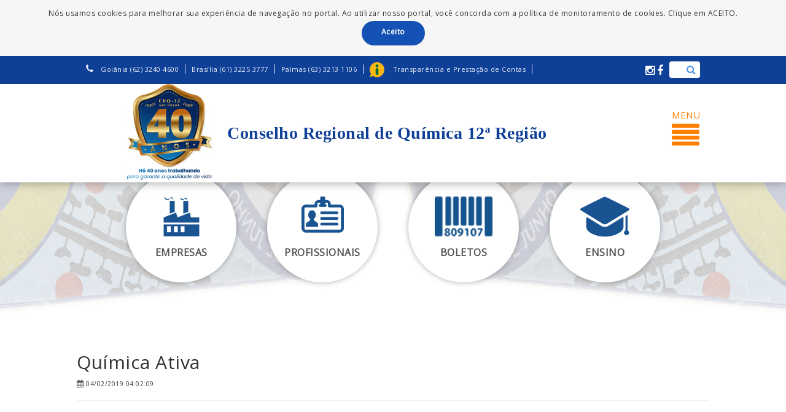

--- FILE ---
content_type: text/html; charset=UTF-8
request_url: https://crq12.gov.br/boletins2/quimica-ativa-7/
body_size: 39200
content:
<!DOCTYPE html>
<html lang="en">
<head>
	<meta charset="UTF-8">
	<title>Conselho Regional de Química 12 Região</title>
    <meta name="viewport" content="width=device-width, user-scalable=no">

	<link href='https://fonts.googleapis.com/css?family=Open+Sans' rel='stylesheet' type='text/css'>
	<link rel="stylesheet" type="text/css" href="https://crq12.gov.br/wp-content/themes/crq12/css/reset.css">
	<link rel="stylesheet" type="text/css" href="https://crq12.gov.br/wp-content/themes/crq12/lib/bootstrap-3.3.5-dist/css/bootstrap.min.css">
	<link rel="stylesheet" type="text/css" href="https://crq12.gov.br/wp-content/themes/crq12/lib/font-awesome-4.4.0/css/font-awesome.min.css">
	<link rel="stylesheet" type="text/css" href="https://crq12.gov.br/wp-content/themes/crq12/lib/colorbox-master/example4/colorbox.css">
	<link rel="stylesheet" type="text/css" href="https://crq12.gov.br/wp-content/themes/crq12/lib/animatecss/animate.min.css">
    <link type="text/css" href="https://crq12.gov.br/wp-content/themes/crq12/lib/mmmenujs/dist/core/css/jquery.mmenu.all.css" rel="stylesheet" />
    <link type="text/css" href="https://crq12.gov.br/wp-content/themes/crq12/lib/mmmenujs/dist/extensions/css/jquery.mmenu.pageshadow.css" rel="stylesheet" />
    <link type="text/css" href="https://crq12.gov.br/wp-content/themes/crq12/lib/bxslider/jquery.bxslider.css" rel="stylesheet" />
	<link rel="stylesheet/less" type="text/css" href="https://crq12.gov.br/wp-content/themes/crq12/css/base.css?v=21">
	<link rel="stylesheet/less" type="text/css" href="https://crq12.gov.br/wp-content/themes/crq12/css/internas.css">
	<link rel="stylesheet/less" type="text/css" href="https://crq12.gov.br/wp-content/themes/crq12/css/mobile.css">
	<link rel="stylesheet/less" type="text/css" href="https://crq12.gov.br/wp-content/themes/crq12/css/dialog.css">
	<link rel="stylesheet/less" type="text/css" href="https://crq12.gov.br/wp-content/themes/crq12/css/forms.css">
	<script src="https://crq12.gov.br/wp-content/themes/crq12/lib/less/less.min.js" type="text/javascript"></script>
	<script type="text/javascript">
	// Globals
	var global_ajax_url = 'https://crq12.gov.br/wp-admin/admin-ajax.php';
	</script>

	<!-- Global site tag (gtag.js) - Google Analytics -->
	<script async src="https://www.googletagmanager.com/gtag/js?id=UA-136257158-1"></script>
	<script>
	  window.dataLayer = window.dataLayer || [];
	  function gtag(){dataLayer.push(arguments);}
	  gtag('js', new Date());

	  gtag('config', 'UA-136257158-1');
	</script>
	<!-- <script src='https://www.google.com/recaptcha/api.js'></script> -->
	<style>
		.wp-block-table td{ 
    	padding-right: 20px !important;
		}
	</style>

</head>

<body class="interna noticias">

	<style type="text/css">

	</style>

    <!-- The menu -->
     <nav id="menu_principal">
    <ul>
        <li><a href="/"><i class="fa fa-home"></i> Principal</a></li>
        <li><a href="/institucional"><i class="fa fa-university"></i> Institucional</a></li>
        <li><a href="/agenda-crq"><i class="fa fa-calendar-check-o"></i> Agenda</a></li>
        <li><a href="/perguntas-frequentes"><i class="fa fa-question"></i> Perguntas Frequentes</a></li>        
        <li><a href="/legislacao"><i class="fa fa-balance-scale"></i> Legislação</a></li>
        <li><a href="/instituicoes-de-ensino"><i class="fa fa-graduation-cap"></i> Instituições de Ensino</a></li>
        <li><a href="/boletins-informativos"><i class="fa fa-file"></i> Boletins Informativos</a></li>
        <li><a href="/vagas-de-emprego"><i class="fa fa-smile-o"></i> Vagas de Emprego</a></li>
        <li><a href="https://crq-go.implanta.net.br/portaltransparencia/#publico/Conteudos?id=06d86afe-85a1-4225-92f2-6ca8306e5d68" target="_blank"><i class="fa fa-phone"></i> Ouvidoria</a></li>
        <li><a href="/autenticador"><i class="fa fa-key"></i> Autenticador</a></li>
        <li><a href="/consulta-publica"><i class="fa fa-users"></i> Consulta Pública</a></li>
        <li><a href="/pesquisa-de-satisfacao"><i class="fa fa-question"></i> Pesquisa de Satisfação</a></li>
        <li><a href="/buscar-perito"><i class="fa fa-users"></i> Buscar Perito</a></li>
        <li><a href="/login"><i class="fa fa-user"></i> Área Restrita</a></li>
        <li><a href="https://crq12.gov.br/wp-content/themes/crq12/carta_de_servicos_crq12.pdf" target="_blank"><i class="fa fa-file"></i> Carta de Serviços ao Cidadão</a></li>
        <li>
            <a href="https://crq-go.implanta.net.br/portalTransparencia/#publico/Conteudos?id=97162b5f-2e8c-4244-a0cc-ec6d9642fa74" target="_blank"><img src="https://crq12.gov.br/wp-content/themes/crq12/img/layout/icon_acesso_info.png"> Transparência e Prestação de Contas</a>
        </li>
        <li>
            ...
        </li>
    </ul>
</nav>
    <div id="page">

        <header>

    
            <div id="aviso_cookie">
            Nós usamos cookies para melhorar sua experiência de navegação no portal. Ao utilizar nosso portal, você concorda com a política de monitoramento de cookies. Clique em ACEITO.
            <br><a href="#">Aceito</a>
        </div>
         
    <div id="bar_top_info" class="clearfix">

        <div class="view-port clearfix">
            
            <ul class="menu_top clearfix">

                <li><a href="/ouvidoria/#onde-estamos"><span style="padding-left: 0;"><i class="fa fa-phone"></i> Goiânia (62) 3240 4600</span></a></li>
                <li><a href="/ouvidoria/#onde-estamos"><span>Brasília (61) 3225 3777</span></a></li>
                <li><a href="/ouvidoria/#onde-estamos"><span>Palmas (63)  3213 1106</span></a></li>
                <li><a href="https://crq-go.implanta.net.br/portaltransparencia/#publico/Conteudos?id=97162b5f-2e8c-4244-a0cc-ec6d9642fa74" target="_blank"><img style="height:25px;margin-left: 10px;" src="https://crq12.gov.br/wp-content/themes/crq12/img/layout/icon_acesso_info.png"> <span>Transparência e Prestação de Contas</span></a></li>
            </ul>
            
            <div class="top_search_and_social_icons">
                <div class="search">
                <form action="/" method="get" accept-charset="utf-8" id="searchform" role="search">
                    <input type="text" name="s" id="s" value="">
                    <button class="submit"><i class="fa fa-search"></i></button>
                </form>
                </div>
                <div class="social_icons">
                    <a href="https://www.instagram.com/crqXII" target="_blank"><i class="fa fa-instagram"></i></a>
                    <a href="https://www.facebook.com/crq12" target="_blank"><i class="fa fa-facebook"></i></a>
                </div>

            </div>
        </div>
    </div>
    <div id="bar_top_logo_and_menu">
        <div class="view-port">
            <a href="/">
        
         <!-- Logo -->
                
           <div id="logocrq">
           <img class="logo_menu" src="https://crq12.gov.br/wp-content/themes/crq12/img/logo/logo_CRQ12.png" alt="CRQ - 12º Região" style="width: 65%; height: auto; margin: 0 auto; display: block;">
        </div>

    <!-- Título -->
      <div id="title_logocrq">
                <h1>
                 <span class="conselho_txt">Conselho Regional de Química 12ª Região</span>
                </h1>
            </div>
  
       
            <div id="menu-responsive">
                <a href="#menu_principal">
                 <p>MENU</p>
                 <p><i class="fa fa-align-justify"></i></p>
                </a>
            </div>
        </div>
    </div>
</header>

<div id="bar_acesso_rapido_menu">
    <div class="view-port">
        <ul class="clearfix">
            <li>
                <a href="/empresas" class="empresa">
                    <strong>Empresas</strong>
                </a>
            </li>
            <li>
                <a href="/profissionais" class="profissional">
                    <strong>Profissionais</strong>
                </a>
            </li>
            <li>
                <a href="/login" class="emprego">
                    <strong>Boletos</strong>
                </a>
            </li>
            <li>
                <a href="/instituicoes-de-ensino" class="ensino">
                    <strong>Ensino</strong>
                </a>
            </li>
        </ul>
    </div>
</div>

		<div class="container view-port internal_page" id="middle-content">

		
			<div class="row">
				<div class="col-md-12" style="padding:0 0;">
					<div class="page-header">
						<h2><br/>Química Ativa</h2>
						<p class="info_news">
							<i class="fa fa-calendar"></i> <small> 04/02/2019 04:02:09</small>
													</p>
					</div>
                </div>
			</div>

			<div class="row">
				<div class="col-md-12 content_text_interna">
														</div>
			</div>

				</div>

        <footer class="clearfix">
    <div class="content view-port clearfix">
        <div class="row">
            <div class="col-md-3" style="margin-top:30px;">
                <ul class="menu-rodape">
                    <li><a href="/"><i class="fa fa-home"></i> Principal</a></li>
                    <li><a href="/institucional"><i class="fa fa-university"></i> Institucional</a></li>
                    <li><a href="/perguntas-frequentes"><i class="fa fa-question"></i> Perguntas Frequêntes</a></li>                                  
                    <li><a href="/legislacao"><i class="fa fa-balance-scale"></i> Legislação</a></li>
                    <li><a href="/instituicoes-de-ensino"><i class="fa fa-graduation-cap"></i> Instituições de Ensino</a></li>
                    <li><a href="/boletins-informativos"><i class="fa fa-file"></i> Boletins Informativos</a></li>
                    <li><a href="/vagas-de-emprego"><i class="fa fa-smile-o"></i> Vagas de Emprego</a></li>
                    <li><a href="https://crq-go.implanta.net.br/portaltransparencia/#publico/Conteudos?id=06d86afe-85a1-4225-92f2-6ca8306e5d68" target="_blank"><i class="fa fa-phone"></i> Ouvidoria</a></li>
                    <li><a href="https://crq-go.implanta.net.br/portaltransparencia/#publico/Conteudos?id=97162b5f-2e8c-4244-a0cc-ec6d9642fa74" target="_blank"><img style="width:11px;height: 12px;border: 0 none;" src="https://crq12.gov.br/wp-content/themes/crq12/img/layout/icon_acesso_info.png"> Transparência e Prestação de Contas</a></li>  
                </ul>
                <br>
				<table>
					<tr>
					<td style="padding: 4px;">
						<a href="https://www.facebook.com/crq12/" target="_blank">
						<img src="https://crq12.gov.br/wp-content/themes/crq12/img/layout/link_face.png" style="height: 30px;">
						</a>
					</td>
					<td style="padding: 4px;">
						<a href="https://www.instagram.com/crqxii/" target="_blank">
						<img src="https://crq12.gov.br/wp-content/themes/crq12/img/layout/link_insta.png" style="height: 30px;">
						</a>
					</td>
					<td style="padding: 4px;">
						<a href="https://www.youtube.com/@crq12" target="_blank">
						<img src="https://crq12.gov.br/wp-content/themes/crq12/img/layout/link_youtube.png" style="height: 30px;">
						</a>
					</td>
					<td style="padding: 4px;">
						<a href="https://www.linkedin.com/in/crq-xii-5a766977/" target="_blank">
						<img src="https://crq12.gov.br/wp-content/themes/crq12/img/layout/link_link.png" style="height: 30px;">
						</a>
					</td>
					<td style="padding: 4px;">
						<a href="https://wa.me/556232404600" target="_blank">
						<img src="https://crq12.gov.br/wp-content/themes/crq12/img/layout/link_whats.png" style="height: 30px;">
						</a>
					</td>
					</tr>
				</table>
				<br><br>
            </div>
            <div class="col-md-2" style="margin-top:30px;">
                <ul class="menu-rodape">
                <li>
                    <center>
                    <a href="http://www.cfq.org.br" target="_blank">
                    <img src="https://crq12.gov.br/wp-content/themes/crq12/img/layout/novo_CFQ.png">
                    </a><br/>
                    <a href="http://www.cfq.gov.br" target="_blank">www.cfq.org.br</a>
                    </center>
                </li>
                </ul>
            </div>
            <div class="col-md-3">
                <div class="mapa_crqs">
                    <svg id="mapa_crq-Page%201" viewBox="0 0 405 416" style="background-color:#ffffff00" version="1.1"
    xmlns="http://www.w3.org/2000/svg" xmlns:xlink="http://www.w3.org/1999/xlink" xml:space="preserve"
    x="0px" y="0px" 
>
    <g id="Layer%201">
        <path data-numero="14" data-estado="Acre" data-tel="(92) 3233-8896" data-site="www.crq14.org.br" id="Ellipse" d="M 0 125.7674 C 0 108.2115 14.2335 93.9801 31.7918 93.9801 C 49.3502 93.9801 63.5836 108.2115 63.5836 125.7674 C 63.5836 143.3233 49.3502 157.5548 31.7918 157.5548 C 14.2335 157.5548 0 143.3233 0 125.7674 Z" fill="#57c17e"></path>
        <path data-numero="6" data-estado="Pará" data-tel="(91) 3223-0906" data-site="www.crq6.org.br" id="Ellipse2" d="M 98.1399 107.1096 C 98.1399 80.0125 120.109 58.0465 147.2099 58.0465 C 174.3108 58.0465 196.2799 80.0125 196.2799 107.1096 C 196.2799 134.2068 174.3108 156.1728 147.2099 156.1728 C 120.109 156.1728 98.1399 134.2068 98.1399 107.1096 Z" fill="#57c17e"></path>
        <path data-numero="16" data-estado="Mato Grosso" data-tel="(65) 3624-8345" data-site="www.crq16.org.br" id="Ellipse3" d="M 99.5222 210.7641 C 99.5222 183.667 121.4912 161.701 148.5921 161.701 C 175.6931 161.701 197.6621 183.667 197.6621 210.7641 C 197.6621 237.8613 175.6931 259.8272 148.5921 259.8272 C 121.4912 259.8272 99.5222 237.8613 99.5222 210.7641 Z" fill="#57c17e"></path>
        <path data-numero="14" data-estado="Roraima" data-tel="(92) 3233-8896" data-site="www.crq14.org.br" id="Ellipse4" d="M 103.6689 26.2591 C 103.6689 11.7564 115.427 0 129.9317 0 C 144.4365 0 156.1945 11.7564 156.1945 26.2591 C 156.1945 40.7618 144.4365 52.5183 129.9317 52.5183 C 115.427 52.5183 103.6689 40.7618 103.6689 26.2591 Z" fill="#57c17e"></path>
        <path data-numero="14" data-estado="Rondônia" data-tel="(92) 3233-8896" data-site="www.crq14.org.br" id="Ellipse5" d="M 55.2901 163.0831 C 55.2901 148.5804 67.0482 136.8239 81.5529 136.8239 C 96.0576 136.8239 107.8157 148.5804 107.8157 163.0831 C 107.8157 177.5858 96.0576 189.3422 81.5529 189.3422 C 67.0482 189.3422 55.2901 177.5858 55.2901 163.0831 Z" fill="#57c17e"></path>
        <path data-numero="12" data-estado="Tocantins" data-tel="(63) 3213-1106" data-site="www.crq12.gov.br" id="Ellipse6" d="M 183.8396 161.701 C 183.8396 147.1983 195.5977 135.4419 210.1024 135.4419 C 224.6071 135.4419 236.3652 147.1983 236.3652 161.701 C 236.3652 176.2037 224.6071 187.9601 210.1024 187.9601 C 195.5977 187.9601 183.8396 176.2037 183.8396 161.701 Z" fill="#57c17e"></path>
        <path data-numero="6" data-estado="Amapá" data-tel="(91)3223-0906" data-site="www.crq6.org.br" id="Ellipse7" d="M 161.7236 38.6977 C 161.7236 23.4317 174.1005 11.0565 189.3686 11.0565 C 204.6367 11.0565 217.0137 23.4317 217.0137 38.6977 C 217.0137 53.9637 204.6367 66.3389 189.3686 66.3389 C 174.1005 66.3389 161.7236 53.9637 161.7236 38.6977 Z" fill="#57c17e"></path>
        <path data-numero="14" data-estado="Amazonas" data-tel="(92) 3233-8896" data-site="www.crq14.org.br" id="Ellipse8" d="M 27.6451 56.6645 C 27.6451 34.5287 45.5916 16.5847 67.7304 16.5847 C 89.8692 16.5847 107.8157 34.5287 107.8157 56.6645 C 107.8157 78.8002 89.8692 96.7442 67.7304 96.7442 C 45.5916 96.7442 27.6451 78.8002 27.6451 56.6645 Z" fill="#57c17e"></path>
        <path data-numero="11" data-estado="Maranhão" data-tel="(98) 3246-5194" data-site="www.crq11.org.br" id="Ellipse9" d="M 200.4266 99.5083 C 200.4266 77.3726 218.3732 59.4286 240.5119 59.4286 C 262.6507 59.4286 280.5973 77.3726 280.5973 99.5083 C 280.5973 121.644 262.6507 139.588 240.5119 139.588 C 218.3732 139.588 200.4266 121.644 200.4266 99.5083 Z" fill="#57c17e"></path>
        <path data-numero="20" data-estado="Mato Grosso do Sul" data-tel="(67) 3382-0220" data-site="www.crqxx.org.br" id="Ellipse10" d="M 143.7543 290.2325 C 143.7543 272.6766 157.9877 258.4452 175.5461 258.4452 C 193.1044 258.4452 207.3379 272.6766 207.3379 290.2325 C 207.3379 307.7885 193.1044 322.0199 175.5461 322.0199 C 157.9877 322.0199 143.7543 307.7885 143.7543 290.2325 Z" fill="#57c17e"></path>
        <path data-numero="12" data-estado="Goiás" data-tel="(62) 3240 4600" data-site="www.crq12.gov.br" id="Ellipse11" d="M 203.1911 214.2193 C 203.1911 199.7166 214.9492 187.9601 229.4539 187.9601 C 243.9586 187.9601 255.7167 199.7166 255.7167 214.2193 C 255.7167 228.722 243.9586 240.4784 229.4539 240.4784 C 214.9492 240.4784 203.1911 228.722 203.1911 214.2193 Z" fill="#388053"></path>
        <path data-numero="12" data-estado="DF" data-tel="(61) 3225-3777" data-site="www.crq12.gov.br" id="Ellipse12" d="M 240.5119 176.2126 C 240.5119 165.9081 248.8664 157.5548 259.1724 157.5548 C 269.4783 157.5548 277.8328 165.9081 277.8328 176.2126 C 277.8328 186.5172 269.4783 194.8704 259.1724 194.8704 C 248.8664 194.8704 240.5119 186.5172 240.5119 176.2126 Z" fill="#57c17e"></path>
        <path data-numero="9" data-estado="Paraná" data-tel="(41)3224-6863" data-site="www.crq9.org.br" id="Ellipse13" d="M 189.3686 337.2226 C 189.3686 324.2465 199.889 313.7276 212.8669 313.7276 C 225.8448 313.7276 236.3652 324.2465 236.3652 337.2226 C 236.3652 350.1987 225.8448 360.7176 212.8669 360.7176 C 199.889 360.7176 189.3686 350.1987 189.3686 337.2226 Z" fill="#57c17e"></path>
        <path data-numero="4" data-estado="São Paulo" data-tel="(11) 3061-6000" data-site="www.crq4.org.br" id="Ellipse14" d="M 221.1604 290.2325 C 221.1604 277.2565 231.6808 266.7375 244.6587 266.7375 C 257.6366 266.7375 268.157 277.2565 268.157 290.2325 C 268.157 303.2086 257.6366 313.7276 244.6587 313.7276 C 231.6808 313.7276 221.1604 303.2086 221.1604 290.2325 Z" fill="#57c17e"></path>
        <path data-numero="2" data-estado="Minas Gerais" data-tel="(31) 3271-4111" data-site="www.crqmg.org.br" id="Ellipse15" d="M 265.3925 234.2591 C 265.3925 211.7418 283.6485 193.4884 306.1689 193.4884 C 328.6894 193.4884 346.9454 211.7418 346.9454 234.2591 C 346.9454 256.7764 328.6894 275.0299 306.1689 275.0299 C 283.6485 275.0299 265.3925 256.7764 265.3925 234.2591 Z" fill="#57c17e"></path>
        <path data-numero="7" data-estado="Bahia" data-tel="(71) 3450-1147" data-site="www.crq7.org.br" id="Ellipse16" d="M 304.0956 163.0831 C 304.0956 144.0005 319.5667 128.5316 338.6519 128.5316 C 357.737 128.5316 373.2082 144.0005 373.2082 163.0831 C 373.2082 182.1655 357.737 197.6346 338.6519 197.6346 C 319.5667 197.6346 304.0956 182.1655 304.0956 163.0831 Z" fill="#57c17e"></path>
        <path data-numero="5" data-estado="Rio Grande do Sul" data-tel="(51)3330-5659" data-site="www.crqv.org.br" id="Ellipse17" d="M 157.5768 393.196 C 157.5768 380.6016 167.7878 370.392 180.384 370.392 C 192.9802 370.392 203.1911 380.6016 203.1911 393.196 C 203.1911 405.7904 192.9802 416 180.384 416 C 167.7878 416 157.5768 405.7904 157.5768 393.196 Z" fill="#57c17e"></path>
        <path data-numero="18" data-estado="Piauí" data-tel="(86)3223-8509" data-site="www.crq18.org.br" id="Ellipse18" d="M 266.7747 143.0432 C 266.7747 132.7386 275.1292 124.3854 285.4352 124.3854 C 295.7411 124.3854 304.0956 132.7386 304.0956 143.0432 C 304.0956 153.3477 295.7411 161.701 285.4352 161.701 C 275.1292 161.701 266.7747 153.3477 266.7747 143.0432 Z" fill="#57c17e"></path>
        <path data-numero="8" data-estado="Sergipe" data-tel="(79) 3302-7085" data-site="www.crq8.org.br" id="Ellipse19" d="M 356.6212 202.7952 C 356.6212 196.4858 361.8195 191.3712 368.2321 191.3712 C 374.6447 191.3712 379.843 196.4858 379.843 202.7952 C 379.843 209.1046 374.6447 214.2193 368.2321 214.2193 C 361.8195 214.2193 356.6212 209.1046 356.6212 202.7952 Z" fill="#57c17e"></path>
        <path data-numero="17" data-estado="Alagoas" data-tel="(82)3221-9019" data-site="www.crq17.org.br" id="Ellipse20" d="M 372.6553 182.9171 C 372.6553 176.6077 377.8536 171.493 384.2662 171.493 C 390.6788 171.493 395.8771 176.6077 395.8771 182.9171 C 395.8771 189.2265 390.6788 194.3411 384.2662 194.3411 C 377.8536 194.3411 372.6553 189.2265 372.6553 182.9171 Z" fill="#57c17e"></path>
        <path data-numero="1" data-estado="Pernambuco" data-tel="(81) 3224-3884" data-site="www.crq-1.org.br" id="Ellipse21" d="M 381.7782 156.5109 C 381.7782 150.2015 386.9765 145.0869 393.3891 145.0869 C 399.8017 145.0869 405 150.2015 405 156.5109 C 405 162.8203 399.8017 167.935 393.3891 167.935 C 386.9765 167.935 381.7782 162.8203 381.7782 156.5109 Z" fill="#57c17e"></path>
        <path data-numero="19" data-estado="Paraíba" data-tel="(83)3244-1000/2666" data-site="www.crq19.org.br" id="Ellipse22" d="M 369.0614 133.6628 C 369.0614 127.3534 374.2597 122.2388 380.6723 122.2388 C 387.085 122.2388 392.2833 127.3534 392.2833 133.6628 C 392.2833 139.9722 387.085 145.0869 380.6723 145.0869 C 374.2597 145.0869 369.0614 139.9722 369.0614 133.6628 Z" fill="#57c17e"></path>
        <path data-numero="15" data-estado="Rio Grande do Norte" data-tel="(84) 3217-/0220" data-site="www.crq15.org.br" id="Ellipse23" d="M 348.3276 119.2247 C 348.3276 112.9153 353.5259 107.8007 359.9386 107.8007 C 366.3512 107.8007 371.5495 112.9153 371.5495 119.2247 C 371.5495 125.5341 366.3512 130.6488 359.9386 130.6488 C 353.5259 130.6488 348.3276 125.5341 348.3276 119.2247 Z" fill="#57c17e"></path>
        <path data-numero="10" data-estado="Ceará" data-tel="(85)3226-4958" data-site="www.crqx.org.br" id="Ellipse24" d="M 298.5666 105.7276 C 298.5666 95.423 306.921 87.0698 317.227 87.0698 C 327.533 87.0698 335.8874 95.423 335.8874 105.7276 C 335.8874 116.0321 327.533 124.3854 317.227 124.3854 C 306.921 124.3854 298.5666 116.0321 298.5666 105.7276 Z" fill="#57c17e"></path>
        <path data-numero="13" data-estado="Santa Catarina" data-tel="(48) 3229-7800" data-site="www.crq.org.br" id="Ellipse25" d="M 205.9556 382.1395 C 205.9556 371.835 214.3101 363.4817 224.616 363.4817 C 234.922 363.4817 243.2764 371.835 243.2764 382.1395 C 243.2764 392.4441 234.922 400.7973 224.616 400.7973 C 214.3101 400.7973 205.9556 392.4441 205.9556 382.1395 Z" fill="#57c17e"></path>
        <path data-numero="3" data-estado="Rio de Janeiro" data-tel="(21)2524-2236" data-site="www.crq3.org.br" id="Ellipse26" d="M 254.3345 326.8571 C 254.3345 316.5526 262.6889 308.1993 272.9949 308.1993 C 283.3009 308.1993 291.6553 316.5526 291.6553 326.8571 C 291.6553 337.1617 283.3009 345.515 272.9949 345.515 C 262.6889 345.515 254.3345 337.1617 254.3345 326.8571 Z" fill="#57c17e"></path>
        <path data-numero="21" data-estado="Espírito Santo" data-tel="(27) 3225-0873" data-site="www.crqes.org.br" id="Ellipse27" d="M 288.8908 296.4518 C 288.8908 286.1473 297.2452 277.794 307.5512 277.794 C 317.8572 277.794 326.2116 286.1473 326.2116 296.4518 C 326.2116 306.7564 317.8572 315.1096 307.5512 315.1096 C 297.2452 315.1096 288.8908 306.7564 288.8908 296.4518 Z" fill="#57c17e"></path>
        <text x="58" y="60" width="67.7304" fill="#ffffff" style="font-size: 9px; color: #ffffff; font-family: Oxygen; text-align: right; font-weight: bold; "><tspan><![CDATA[AM]]></tspan></text>
        <text x="20" y="130" width="33.1741" fill="#ffffff" style="font-size: 9px; color: #ffffff; font-family: Oxygen; text-align: right; font-weight: bold; "><tspan><![CDATA[AC]]></tspan></text>
        <text x="165.9591" y="295.907" width="31.7918" fill="#ffffff" style="font-size: 9px; color: #ffffff; font-family: Oxygen; text-align: right; font-weight: bold; "><tspan><![CDATA[MS]]></tspan></text>
        <text x="73.2014" y="165.5216" width="37.3208" fill="#ffffff" style="font-size: 9px; color: #ffffff; font-family: Oxygen; text-align: right; font-weight: bold; "><tspan><![CDATA[RO]]></tspan></text>
        <text x="140.314" y="113.4751" width="31.7918" fill="#ffffff" style="font-size: 9px; color: #ffffff; font-family: Oxygen; text-align: right; font-weight: bold; "><tspan><![CDATA[PA]]></tspan></text>
        <text x="138.843" y="218.5117" width="24.8806" fill="#ffffff" style="font-size: 9px; color: #ffffff; font-family: Oxygen; text-align: right; font-weight: bold; "><tspan><![CDATA[MT]]></tspan></text>
        <text x="203" y="165" width="23.4983" fill="#ffffff" style="font-size: 9px; color: #ffffff; font-family: Oxygen; text-align: right; font-weight: bold; "><tspan><![CDATA[TO]]></tspan></text>
        <text x="222" y="218.2758" width="24.8806" fill="#ffffff" style="font-size: 9px; color: #ffffff; font-family: Oxygen; text-align: right; font-weight: bold; "><tspan><![CDATA[GO]]></tspan></text>
        <text x="205.2219" y="340.8971" width="45.6143" fill="#ffffff" style="font-size: 9px; color: #ffffff; font-family: Oxygen; text-align: right; font-weight: bold; "><tspan><![CDATA[PR]]></tspan></text>
        <text x="240.6008" y="295.2891" width="22.116" fill="#ffffff" style="font-size: 9px; color: #ffffff; font-family: Oxygen; text-align: right; font-weight: bold; "><tspan><![CDATA[SP]]></tspan></text>
        <text x="295.0376" y="240.3887" width="26.2628" fill="#ffffff" style="font-size: 9px; color: #ffffff; font-family: Oxygen; text-align: right; font-weight: bold; "><tspan><![CDATA[MG]]></tspan></text>
        <text x="332.3004" y="167.1396" width="37.3208" fill="#ffffff" style="font-size: 9px; color: #ffffff; font-family: Oxygen; text-align: right; font-weight: bold; "><tspan><![CDATA[BA]]></tspan></text>
        <text x="175.0171" y="398.9436" width="22.116" fill="#ffffff" style="font-size: 9px; color: #ffffff; font-family: Oxygen; text-align: right; font-weight: bold; "><tspan><![CDATA[RS]]></tspan></text>
        <text x="253.8055" y="179.9602" width="22.1161" fill="#ffffff" style="font-size: 9px; color: #ffffff; font-family: Oxygen; text-align: right; font-weight: bold; "><tspan><![CDATA[DF]]></tspan></text>
        <text x="280.3039" y="148.4087" width="24.8805" fill="#ffffff" style="font-size: 9px; color: #ffffff; font-family: Oxygen; text-align: right; font-weight: bold; "><tspan><![CDATA[PI]]></tspan></text>
        <text x="311.9489" y="108.093" width="37.3209" fill="#ffffff" style="font-size: 8px; color: #ffffff; font-family: Oxygen; text-align: right; font-weight: bold; "><tspan><![CDATA[CE]]></tspan></text>
        <text x="218.2492" y="385.8871" width="22.116" fill="#ffffff" style="font-size: 9px; color: #ffffff; font-family: Oxygen; text-align: right; font-weight: bold; "><tspan><![CDATA[SC]]></tspan></text>
        <text x="267.6281" y="328.6047" width="22.1161" fill="#ffffff" style="font-size: 9px; color: #ffffff; font-family: Oxygen; text-align: right; font-weight: bold; "><tspan><![CDATA[RJ]]></tspan></text>
        <text x="302" y="300.1994" width="20.7338" fill="#ffffff" style="font-size: 9px; color: #ffffff; font-family: Oxygen; text-align: right; font-weight: bold; "><tspan><![CDATA[ES]]></tspan></text>
        <text x="230.7202" y="104.5648" width="64.9659" fill="#ffffff" style="font-size: 9px; color: #ffffff; font-family: Oxygen; text-align: right; font-weight: bold; "><tspan><![CDATA[MA]]></tspan></text>
        <text x="179.4881" y="43" width="48.3788" fill="#ffffff" style="font-size: 9px; color: #ffffff; font-family: Oxygen; text-align: right; font-weight: bold; "><tspan><![CDATA[AP]]></tspan></text>
        <text x="122.8738" y="30.9336" width="23.4983" fill="#ffffff" style="font-size: 9px; color: #ffffff; font-family: Oxygen; text-align: right; font-weight: bold; "><tspan><![CDATA[RR]]></tspan></text>
        <text x="353" y="124" width="18" fill="#ffffff" style="font-size: 10px; color: #ffffff; font-family: Open Sans; text-align: center; font-weight: bold; "><tspan><![CDATA[RN]]></tspan></text>
        <text x="387" y="162" width="16" fill="#ffffff" style="font-size: 10px; color: #ffffff; font-family: Open Sans; text-align: center; font-weight: bold; "><tspan><![CDATA[PE]]></tspan></text>
        <text x="379" y="187" width="18" fill="#ffffff" style="font-size: 10px; color: #ffffff; font-family: Open Sans; text-align: center; font-weight: bold; "><tspan><![CDATA[AL]]></tspan></text>
        <text x="362" y="207" width="16" fill="#ffffff" style="font-size: 10px; color: #ffffff; font-family: Open Sans; text-align: center; font-weight: bold; "><tspan><![CDATA[SE]]></tspan></text>
        <text x="374" y="138" width="18" fill="#ffffff" style="font-size: 10px; color: #ffffff; font-family: Open Sans; text-align: center; font-weight: bold; "><tspan><![CDATA[PB]]></tspan></text>
    </g> 
</svg>
<form name="frmMapa" id="frmMapa"></form>
<script src="https://ajax.googleapis.com/ajax/libs/jquery/3.5.1/jquery.min.js"></script>
<script type="text/javascript">
    $('.mapa_crqs path').hover(
        function () {
            $(this).css('cursor','pointer');
        }
    );

    $('.mapa_crqs path').click(function(e){
        console.log ($(this).data('site'));
        $('.mapa_crqs path').attr('fill','#57c17e');
        $(this).attr('fill','#388053');

        /*
        $('.title_conselho').text('Conselho Regional de Química da '+ $(this).data('numero') +'ª Região' );
        $('.estado_conselho').text($(this).data('estado'));
        $('.telefone_content').text($(this).data('tel'));
        $('.site_content').html('<a href="http://'+$(this).data('site')+'">'+$(this).data('site')+'</a>');
        */
        var frm=document.frmMapa;
        frm.target="_blank";
        frm.action="http://"+$(this).data('site');
		frm.submit();
    });

</script>
<div class="tooltipMapa"></div>
                </div>
                <br>
                <br>
            </div>
            <div class="col-md-4" style="    text-align: right;">
                <a href="/ouvidoria/#onde-estamos">
                    <img style="float:right;width:100%;" src="https://crq12.gov.br/wp-content/themes/crq12/img/layout/bg_map_footer.png">       
                    <p>Conselho Regional de Química da 12ª Região
                    <br>Goiás - Tocantins - Distrito Federal
                    </p>             
                </a>
            </div>
        </div>
    </div>
</footer>
<div class="content view-port sub_footer clearfix">
    <div class="row">
        <div class="col-md-6"><p>© 2010-2026 Conselho Regional de Química - 12ª Região</p></div>
    </div>
</div>

<script type="text/javascript" src="https://crq12.gov.br/wp-content/themes/crq12/lib/jquery-2.1.4.min.js"></script>
<script src="https://cdnjs.cloudflare.com/ajax/libs/jquery.mask/1.14.10/jquery.mask.js"></script>
<script type="text/javascript" src="https://crq12.gov.br/wp-content/themes/crq12/lib/maskinput.js"></script>
<script type="text/javascript" src="https://crq12.gov.br/wp-content/themes/crq12/js/all.js?v=2"></script>
<script type="text/javascript" src="https://crq12.gov.br/wp-content/themes/crq12/lib/colorbox-master/jquery.colorbox-min.js"></script>
<script type="text/javascript" src="https://crq12.gov.br/wp-content/themes/crq12/lib/bootstrap-3.3.5-dist/js/bootstrap.min.js"></script>
<script type="text/javascript" src="https://crq12.gov.br/wp-content/themes/crq12/lib/mmmenujs/dist/core/js/jquery.mmenu.min.all.js"></script>
<script type="text/javascript" src="https://crq12.gov.br/wp-content/themes/crq12/lib/bxslider/jquery.bxslider.min.js"></script>
<script type="text/javascript" src="https://crq12.gov.br/wp-content/themes/crq12/lib/dialog.js"></script>


<script type="text/javascript">

    var maxLoop     = 2;
    var currentLoop = 0;

	$(document).ready(function(){

        // Mask
        $(".mask_cep").mask("99.999-999");
        $('.mask_phone').focusout(function(){
            var phone, element;
            element = $(this);
            element.unmask();
            phone = element.val().replace(/\D/g, '');
            if(phone.length > 10) {
                element.mask("(99) 99999-999?9");
            } else {
                element.mask("(99) 9999-9999?9");
            }
        }).trigger('focusout');

        // Acordion geral
        $('.totop .panel-default').on('show.bs.collapse', function () {
            $(this).addClass('panel_collapse_active');            
        }).on('hide.bs.collapse', function () {
            $(this).removeClass('panel_collapse_active');
        });

        $('.totop .panel-default').on('shown.bs.collapse', function () {
            $(window).scrollTop($(this).offset().top-155);
        });

        $(document).on("scroll",function(){
            
            // console.log($(document).scrollTop())

            if($(document).scrollTop()>1){
                $('#page').stop().animate({
                    'background-position-y':-500
                },100);
            }else{
                $('#page').stop().animate({
                    'background-position-y':-222
                },100);
            }

            if($(document).scrollTop()>10){
                $("header").addClass("header-small");
                $('#page').addClass('page_scroll');
                $('.mm-page').addClass("padding-top-mmenu");
            } else{
                $("header").removeClass("header-small");
                $('#page').removeClass('page_scroll');
                $('.mm-page').removeClass("padding-top-mmenu");
            }

        });

        /* Menu Acessibilidade */
        $(document).on('click','.acessabilidade-text',function(e){

            e.preventDefault();
            var action = $(this).data('action');

            if(action=='contraste'){

                if($('body').hasClass("contraste")){
                    $('body').removeClass("contraste");
                }else{
                    $('body').addClass("contraste");
                }

            }else{


            }
        });

        /* MM Menu JS */
        $("#menu_principal").mmenu({
            extensions: ["pageshadow"],
            offCanvas: {
                position: 'right'
            },
            navbar:{
                add: true,
                title:'<span class="acessabilidade-text" data-action="contraste">CONTRASTE</span>'
            }
        });

        var api = $("#menu_principal").data( "mmenu" );
        api.bind( "opened", function() {
            $('#menu-responsive i').css('margin-left',3).removeClass('fa-align-justify').addClass('fa-close');
        });

        api.bind( "closed", function() {
            $('#menu-responsive i').css('margin-left',0).removeClass('fa-close').addClass('fa-align-justify');
        });

        /* MM Menu JS */

       animateLogo(1200);


	});

   var animateLogo = function(time)
    {
        // Escondo Tudo
        $('.item-c,.item-r-or-12,.first-sphere').fadeOut(time,function(){

            // Mudo posição do CRQ
            $('.second-sphere').css('left','0px');

            //Escondo todas as palavras e mostro o Conselho .conselho_txt
            $('.conselho_regional,.conselho_quimica,.conselho_12').stop().animate({'opacity':.1},time);

            // Mstro o C
            $('.item-c').stop().fadeIn(time,function(){
                // Escondo o C

                // Volto o Conselho ao normal .conselho_txt
                $('.conselho_regional,.conselho_quimica,.conselho_12').stop().animate({'opacity':1},time);
                $('.item-c').stop().fadeOut(time,function(){
                    // Mostro R
                    $('.conselho_quimica,.conselho_12,.conselho_txt').stop().animate({'opacity':.2},time);
                    $('.item-r-or-12').stop().fadeIn(time,function(){
                        // Escondo R
                        // Fica Só texto R
                        $('.conselho_quimica,.conselho_12,.conselho_txt').stop().animate({'opacity':1},time);
                        $('.item-r-or-12').stop().fadeOut(time,function(){
                            // Mostro Q
                            // Fica Só química
                            $('.conselho_12,.conselho_txt,.conselho_regional').stop().animate({'opacity':.2},time);
                            $('.item-c,.item-r-or-12').stop().fadeIn(time,function(){
                                // Escondo Q
                                $('.conselho_12,.conselho_txt,.conselho_regional').stop().animate({'opacity':1},time);
                                $('.item-c,.item-r-or-12').stop().fadeOut(time,function(){
                                    // Mostro 12
                                    $('.conselho_txt,.conselho_regional,.conselho_quimica').stop().animate({'opacity':.2},time);
                                    $('.item-r-or-12').stop().fadeIn(time,function(){
                                        // Escondo 12
                                        $('.conselho_txt,.conselho_regional,.conselho_quimica').stop().animate({'opacity':1},time);
                                        $('.item-r-or-12').stop().fadeOut(time,function(){
                                            // Monstro Tudo
                                            $('.item-c,.item-r-or-12').stop().fadeIn(time,function(){
                                                // Mostro CFQ
                                                setTimeout(function(){
                                                    // Movo o CRQ para a direita
                                                    $('.second-sphere').stop().animate({
                                                        left:53
                                                    },time,function(){
                                                        // Mostro o CFQ
                                                        $('.first-sphere').stop().fadeIn(time,function(){
                                                            currentLoop++;
                                                            if(currentLoop<maxLoop){
                                                                setTimeout(function(){animateLogo(800)},10000);
                                                            }
                                                        });
                                                    })
                                                },800);
                                            });
                                        });
                                    });
                                });
                            });
                        });
                    });
                });

            });
        });
    }

</script>


    </div>

<script type="text/javascript">


	$(document).ready(function(){



	});


</script>

</body>
</html>




